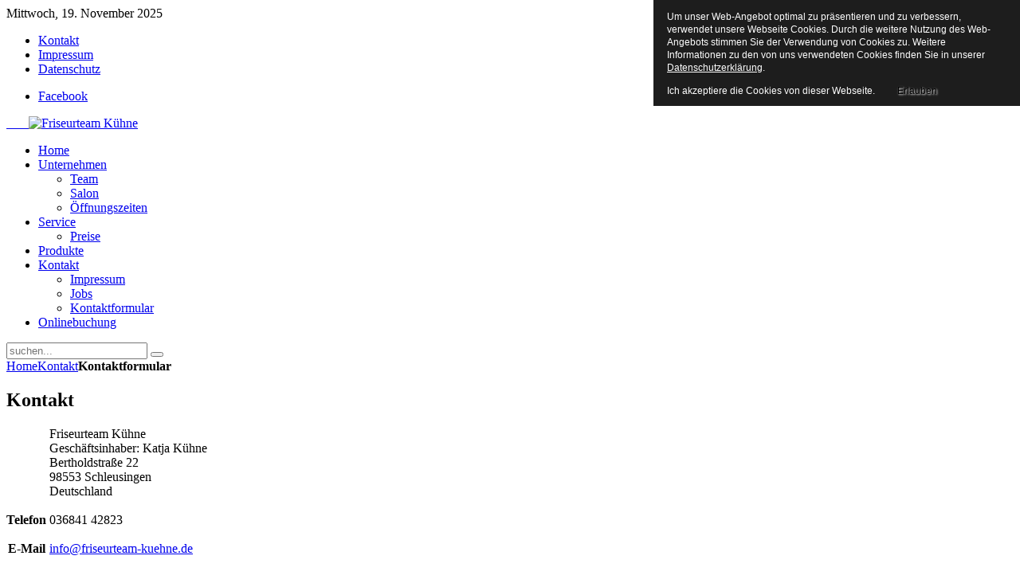

--- FILE ---
content_type: text/html; charset=utf-8
request_url: https://friseurteam-kuehne.de/kontakt/kontaktformular.html
body_size: 4195
content:
<!DOCTYPE HTML>
<html lang="de-de" dir="ltr">

<head>
<meta charset="utf-8" />
  <base href="https://friseurteam-kuehne.de/kontakt/kontaktformular.html" />
  <meta name="generator" content="Joomla! - Open Source Content Management" />
  <title>Kontaktformular</title>
  <link href="https://friseurteam-kuehne.de/component/search/?Itemid=170&amp;format=opensearch" rel="search" title="Suchen Friseurteam Kühne" type="application/opensearchdescription+xml" />
  <link href="/templates/yoo_quantum/favicon.ico" rel="shortcut icon" type="image/vnd.microsoft.icon" />
  <link rel="stylesheet" href="/cache/widgetkit/widgetkit-3117ef10.css" type="text/css" />
  <script src="/media/widgetkit/js/jquery.js" type="text/javascript"></script>
  <script src="/cache/widgetkit/widgetkit-9b842269.js" type="text/javascript"></script>
  <script src="/templates/yoo_quantum/warp/js/search.js" type="text/javascript"></script>

<link rel="apple-touch-icon" href="/templates/yoo_quantum/apple_touch_icon.png" />
<link rel="stylesheet" href="/templates/yoo_quantum/css/base.css" />
<link rel="stylesheet" href="/templates/yoo_quantum/css/layout.css" />
<link rel="stylesheet" href="/templates/yoo_quantum/css/menus.css" />
<style>body { min-width: 980px; }
.wrapper { width: 980px; }
#sidebar-a { width: 245px; }
#maininner { width: 735px; }
#menu .dropdown { width: 250px; }
#menu .columns2 { width: 500px; }
#menu .columns3 { width: 750px; }
#menu .columns4 { width: 1000px; }</style>
<link rel="stylesheet" href="/templates/yoo_quantum/css/modules.css" />
<link rel="stylesheet" href="/templates/yoo_quantum/css/tools.css" />
<link rel="stylesheet" href="/templates/yoo_quantum/styles/light/css/system.css" />
<link rel="stylesheet" href="/templates/yoo_quantum/styles/light/css/extensions.css" />
<link rel="stylesheet" href="/templates/yoo_quantum/css/custom.css" />
<link rel="stylesheet" href="/templates/yoo_quantum/styles/light/css/color/green.css" />
<link rel="stylesheet" href="/templates/yoo_quantum/css/font1/metrophobic.css" />
<link rel="stylesheet" href="/templates/yoo_quantum/css/font2/metrophobic.css" />
<link rel="stylesheet" href="/templates/yoo_quantum/css/font3/metrophobic.css" />
<link rel="stylesheet" href="/templates/yoo_quantum/styles/light/css/style.css" />
<link rel="stylesheet" href="/templates/yoo_quantum/css/print.css" />
<link rel="stylesheet" href="/templates/yoo_quantum/fonts/metrophobic.css" />
<script src="/templates/yoo_quantum/warp/js/warp.js"></script>
<script src="/templates/yoo_quantum/warp/js/accordionmenu.js"></script>
<script src="/templates/yoo_quantum/warp/js/dropdownmenu.js"></script>
<script src="/templates/yoo_quantum/js/template.js"></script>

<style type="text/css">
                div#cookieMessageContainer{
                    font: 12px/16px Helvetica,Arial,Verdana,sans-serif;
					position:fixed;
                    z-index:999999;
                    top:0;
					right:0;
                    margin:0 auto;
					padding: 5px;
                }
                #cookieMessageText p,.accept{font: 12px/16px Helvetica,Arial,Verdana,sans-serif;margin:0;padding:0 0 6px;text-align:left;vertical-align:middle}
				#cookieMessageContainer table,#cookieMessageContainer tr,#cookieMessageContainer td{margin:0;padding:0;vertical-align:middle;border:0;background:none}
                #cookieMessageInformationIcon{margin:0 10px 0 0;height:29px}
                #continue_button{vertical-align:middle;cursor:pointer;margin:0 0 0 10px}
                #info_icon{vertical-align:middle;margin:5px 0 0}
				#cookieMessageContainer .cookie_button{background: url(https://friseurteam-kuehne.de/plugins/system/EUCookieDirectiveLite/EUCookieDirectiveLite/images/continue_button.png);text-shadow: #fff 0.1em 0.1em 0.2em; color: #000; padding: 5px 12px;height: 14px;float: left;}
				.accept {float: left;padding: 5px 6px 4px 10px;}
            </style>
</head>

<body id="page" class="page sidebar-a-right sidebar-b-right noblog hassearch ">

		
	<div id="block-toolbar"><div>
		
		<div class="wrapper">
		
			<div id="toolbar" class="grid-block">
	
								<div class="float-left">
				
										<time datetime="2025-11-19">Mittwoch, 19. November 2025</time>
									
					<div class="module  deepest">

			<ul class="menu menu-line">
<li class="level1 item171"><a href="/kontakt.html" class="level1"><span>Kontakt</span></a></li><li class="level1 item172"><a href="/kontakt/impressum.html" class="level1"><span>Impressum</span></a></li><li class="level1 item108"><a href="/datenschutz.html" class="level1"><span>Datenschutz</span></a></li></ul>		
</div>					
				</div>
									
								<div class="float-right"><div class="module  deepest">

			
<ul class="social">
	<li class="facebook"><a href="https://de-de.facebook.com/FriseurteamKuehne/" target="_blank">Facebook</a></li>
</ul>
		
</div></div>
								
			</div>
		
		</div>
		
	</div></div>
		
	<div id="block-header">
		
		<div class="wrapper">
		
			<header id="header">
	
				<div id="headerbar" class="grid-block">
				
						
					<a id="logo" href="https://friseurteam-kuehne.de">
<p style="text-align: justify;">&nbsp;&nbsp;&nbsp;&nbsp;&nbsp;&nbsp; <img src="/images/kuehne-logo.png" alt="Friseurteam Kühne" width="192" height="110" /></p>
</a>
										
										
				</div>
	
				<div id="menubar"><div><div class="grid-block">
					
										<nav id="menu"><ul class="menu menu-dropdown">
<li class="level1 item101"><a href="/" class="level1"><span>Home</span></a></li><li class="level1 item102 parent"><a href="/unternehmen.html" class="level1 parent"><span>Unternehmen</span></a><div class="dropdown columns1"><div class="dropdown-bg"><div><div class="width100 column"><ul class="level2"><li class="level2 item104"><a href="/unternehmen/team.html" class="level2"><span>Team</span></a></li><li class="level2 item138"><a href="/unternehmen/salon.html" class="level2"><span>Salon</span></a></li><li class="level2 item141"><a href="/unternehmen/öffnungszeiten.html" class="level2"><span>Öffnungszeiten</span></a></li></ul></div></div></div></div></li><li class="level1 item140 parent"><a href="/preise-service.html" class="level1 parent"><span>Service</span></a><div class="dropdown columns1"><div class="dropdown-bg"><div><div class="width100 column"><ul class="level2"><li class="level2 item174"><a href="/preise-service/preise.html" class="level2"><span>Preise</span></a></li></ul></div></div></div></div></li><li class="level1 item105"><a href="/produkte.html" class="level1"><span>Produkte</span></a></li><li class="level1 item106 parent active"><a href="/kontakt.html" class="level1 parent active"><span>Kontakt</span></a><div class="dropdown columns1"><div class="dropdown-bg"><div><div class="width100 column"><ul class="level2"><li class="level2 item128"><a href="/kontakt/impressum.html" class="level2"><span>Impressum</span></a></li><li class="level2 item127"><a href="/kontakt/jobs.html" class="level2"><span>Jobs</span></a></li><li class="level2 item170 active current"><a href="/kontakt/kontaktformular.html" class="level2 active current"><span>Kontaktformular</span></a></li></ul></div></div></div></div></li><li class="level1 item220"><a href="/onlinebuchung.html" class="level1"><span>Onlinebuchung</span></a></li></ul></nav>
						
										<div id="search">
<form id="searchbox" action="/kontakt/kontaktformular.html" method="post" role="search">
	<input type="text" value="" name="searchword" placeholder="suchen..." />
	<button type="reset" value="Reset"></button>
	<input type="hidden" name="task"   value="search" />
	<input type="hidden" name="option" value="com_search" />
</form>

<script type="text/javascript">
jQuery(function($) {
	$('#searchbox input[name=searchword]').search({'url': '/component/search/?tmpl=raw&amp;type=json&amp;ordering=&amp;searchphrase=all', 'param': 'searchword', 'msgResultsHeader': 'Suchergebnis', 'msgMoreResults': 'Weitere Ergebnisse', 'msgNoResults': 'Nichts gefunden'}).placeholder();
});
</script></div>
										
				</div></div></div>
			
							
			</header>
			
		</div>
		
	</div>
	
		
		
		<div id="block-main">
		
		<div id="main" class="wrapper grid-block">
		
			<div id="maininner" class="grid-box">
			
								
								
								<section id="breadcrumbs"><div class="breadcrumbs"><a href="/">Home</a><a href="/kontakt.html">Kontakt</a><strong>Kontaktformular</strong></div></section>
								
				<section id="content" class="grid-block">
<div id="system-message-container">
</div>
<h2 class="contentheading componentheading">Kontakt</h2>

<div class="contentpane item-page">

<style type="text/css">
table.dfContactTable,
table.dfContactTable tr,
table.dfContactTable tr th,
table.dfContactTable tr td {
  border: 0px;
}
</style>
<form action="" method="post" onsubmit="return dfcontact_checkForm();" id="dfContactForm" name="dfContactForm">
<table border="0" cellpadding="0" cellspacing="0" class="dfContactTable">
<tr>
<th valign="top">&nbsp;</th>
<td valign="top">Friseurteam Kühne</td>
</tr>
<tr>
<th valign="top">&nbsp;</th>
<td valign="top">Geschäftsinhaber: Katja Kühne</td>
</tr>
<tr>
<th valign="top">&nbsp;</th>
<td valign="top">Bertholdstraße 22</td>
</tr>
<tr>
<th valign="top">&nbsp;</th>
<td valign="top">98553 Schleusingen</td>
</tr>
<tr>
<th valign="top">&nbsp;</th>
<td valign="top">Deutschland</td>
</tr>
<tr><td>&nbsp;</td><td></td></tr>
<tr>
<th valign="top">Telefon&nbsp;</th>
<td valign="top">036841 42823</td>
</tr>
<tr><td>&nbsp;</td><td></td></tr>
<tr>
<th valign="top">E-Mail&nbsp;</th>
<td valign="top"><a href="mailto:info@friseurteam-kuehne.de">&#105;&#110;&#102;&#111;&#64;&#102;&#114;&#105;&#115;&#101;&#117;&#114;&#116;&#101;&#97;&#109;&#45;&#107;&#117;&#101;&#104;&#110;&#101;&#46;&#100;&#101;</a></td>
</tr>
<tr><td>&nbsp;<br />&nbsp;</td><td></td></tr>
<tr><td colspan="2" class="dfContactFormText">Hinterlassen Sie uns doch gerne eine Nachricht.</td></tr>
<tr><td>&nbsp;</td><td></td></tr>
<tr>
<th valign="top"><label for="dfContactField-name">Name</label>&nbsp;</th>
<td valign="top"><input type="text" name="name" id="dfContactField-name" class="inputbox" value="" style="width:15.00em;" />*<span id="dfContactFieldErrorSpan-name" class="dfContactError"></span>
</td>
</tr>
<tr>
<td>&nbsp;</td><td></td></tr>
<tr>
<th valign="top"><label for="dfContactField-email">E-Mail</label>&nbsp;</th>
<td valign="top"><input type="text" name="email" id="dfContactField-email" class="inputbox" value="" style="width:15.00em;" /><span id="dfContactFieldErrorSpan-email" class="dfContactError"></span>
</td>
</tr>
<tr>
<td>&nbsp;</td><td></td></tr>
<tr>
<th valign="top">&nbsp;</th>
<td valign="top"><textarea name="message" id="dfContactField-message" class="inputbox" cols="40" rows="5"></textarea>*<span id="dfContactFieldErrorSpan-message" class="dfContactError"></span>
</td>
</tr>
<tr>
<td>&nbsp;</td><td></td></tr>
<tr>
<th valign="top">&nbsp;</th>
<td valign="top"><input type="checkbox" name="checkbox" id="dfContactField-checkbox" class="inputbox" /> <label for="dfContactField-checkbox">Ich habe die  <a href="/datenschutz.html">Datenschutzhinweise</a> gelesen und stimme diesen zu.</label> *<span id="dfContactFieldErrorSpan-checkbox" class="dfContactError"></span>
</td>
</tr>
<tr>
<td>&nbsp;</td><td></td></tr>
<tr>
<th valign="top">&nbsp;</th>
<td valign="top">* Pflichtfelder</td>
</tr>
<tr>
<td></td><td>&nbsp;</td>
</tr>
<tr>
<td></td><td><input type="submit" value="Senden" class="button" /></td>
</tr>
</table>
<input type="hidden" name="submit" value="true" />
</form>

<span style="display:none;visibility:hidden;">Created using the Joomla DFContact component.</span>

<script type="text/javascript">
<!--

function DFContactValidation(fieldId, errorFieldId, duty) {
	this.fieldId = fieldId;
	this.errorFieldId = errorFieldId;
	this.duty = duty;
}


function dfcontact_checkForm() {

  var fields = new Array();
  fields.push(new DFContactValidation('dfContactField-company', 'dfContactFieldErrorSpan-company', false));
  fields.push(new DFContactValidation('dfContactField-title', 'dfContactFieldErrorSpan-title', false));
  fields.push(new DFContactValidation('dfContactField-name', 'dfContactFieldErrorSpan-name', true));
  fields.push(new DFContactValidation('dfContactField-position', 'dfContactFieldErrorSpan-position', false));
  fields.push(new DFContactValidation('dfContactField-addition', 'dfContactFieldErrorSpan-addition', false));
  fields.push(new DFContactValidation('dfContactField-street', 'dfContactFieldErrorSpan-street', false));
  fields.push(new DFContactValidation('dfContactField-streetno', 'dfContactFieldErrorSpan-streetno', false));
  fields.push(new DFContactValidation('dfContactField-postbox', 'dfContactFieldErrorSpan-postbox', false));
  fields.push(new DFContactValidation('dfContactField-zip', 'dfContactFieldErrorSpan-zip', false));
  fields.push(new DFContactValidation('dfContactField-city', 'dfContactFieldErrorSpan-city', false));
  fields.push(new DFContactValidation('dfContactField-state', 'dfContactFieldErrorSpan-state', false));
  fields.push(new DFContactValidation('dfContactField-country', 'dfContactFieldErrorSpan-country', false));
  fields.push(new DFContactValidation('dfContactField-geocoordinates', 'dfContactFieldErrorSpan-geocoordinates', false));
  fields.push(new DFContactValidation('dfContactField-phone', 'dfContactFieldErrorSpan-phone', false));
  fields.push(new DFContactValidation('dfContactField-ipphone', 'dfContactFieldErrorSpan-ipphone', false));
  fields.push(new DFContactValidation('dfContactField-mobile', 'dfContactFieldErrorSpan-mobile', false));
  fields.push(new DFContactValidation('dfContactField-fax', 'dfContactFieldErrorSpan-fax', false));
  fields.push(new DFContactValidation('dfContactField-email', 'dfContactFieldErrorSpan-email', false));
  fields.push(new DFContactValidation('dfContactField-website', 'dfContactFieldErrorSpan-website', false));
  fields.push(new DFContactValidation('dfContactField-skype', 'dfContactFieldErrorSpan-skype', false));
  fields.push(new DFContactValidation('dfContactField-aim', 'dfContactFieldErrorSpan-aim', false));
  fields.push(new DFContactValidation('dfContactField-icq', 'dfContactFieldErrorSpan-icq', false));
  fields.push(new DFContactValidation('dfContactField-yahoo', 'dfContactFieldErrorSpan-yahoo', false));
  fields.push(new DFContactValidation('dfContactField-msn', 'dfContactFieldErrorSpan-msn', false));
  fields.push(new DFContactValidation('dfContactField-linkedin', 'dfContactFieldErrorSpan-linkedin', false));
  fields.push(new DFContactValidation('dfContactField-xing', 'dfContactFieldErrorSpan-xing', false));
  fields.push(new DFContactValidation('dfContactField-facebook', 'dfContactFieldErrorSpan-facebook', false));
  fields.push(new DFContactValidation('dfContactField-googleplus', 'dfContactFieldErrorSpan-googleplus', false));
  fields.push(new DFContactValidation('dfContactField-twitter', 'dfContactFieldErrorSpan-twitter', false));
  fields.push(new DFContactValidation('dfContactField-message', 'dfContactFieldErrorSpan-message', true));
  fields.push(new DFContactValidation('dfContactField-checkbox', 'dfContactFieldErrorSpan-checkbox', true));

  // check fields
  var errorSpan;
  var node;
  var nodeSelected;
  var ok = true;
  for (var i = 0; i < fields.length; i++) {
  	errorSpan = document.getElementById(fields[i].errorFieldId);
  	node = document.getElementById(fields[i].fieldId);
  	if (errorSpan && node) {
  		if (fields[i].duty
  			&& (
  				(node.nodeName == 'INPUT' && node.getAttribute('type') == 'text' && node.value == '')
  				|| (node.nodeName == 'INPUT' && node.getAttribute('type') == 'checkbox' && !node.checked)
  				|| (node.nodeName == 'TEXTAREA' && node.value == '')
  				)
  			) {
			ok = false;
	  		errorSpan.innerHTML = '<br />' + ( node.getAttribute('type') == 'checkbox' ? 'Bitte aktivieren Sie die Checkbox!' : 'Bitte f&uuml;llen Sie dieses Feld aus!');
	  		if (!nodeSelected) {
	  			nodeSelected = node;
	  			node.focus();
	  		}
  			
  		} else {
	  		errorSpan.innerHTML = '';
  		}
  	}
  }
	
  return ok;
}

function validMail(s) {
  var a = false;
  var res = false;
  if ( typeof( RegExp ) == 'function') {
    var b = new RegExp( 'abc' );
    if ( b.test( 'abc' ) == true ) {
      a = true;
    }
  }
  if ( a == true ) {
    reg = new RegExp( '^([a-zA-Z0-9\\-\\.\\_]+)' +
                   '(\\@)([a-zA-Z0-9\\-\\.]{2,255})' +
                   '(\\.)([a-zA-Z]{2,6})$' );
    res = ( reg.test( s ) );
  } else {
    res = ( s.search( '@' ) >= 1 &&
    s.lastIndexOf( '.' ) > s.search( '@' ) &&
    s.lastIndexOf( '.' ) >= s.length - 5 );
  }
  return( res );
}
//-->
</script>
	

</div>
</section>
				
				
				
			</div>
			
						<aside id="sidebar-a" class="grid-box"><div class="grid-box width100 grid-v"><div class="module mod-box deepest">

		<h3 class="module-title">Untermenü</h3>	<ul class="menu menu-sidebar">
<li class="level1 item128"><a href="/kontakt/impressum.html" class="level1"><span>Impressum</span></a></li><li class="level1 item127"><a href="/kontakt/jobs.html" class="level1"><span>Jobs</span></a></li><li class="level1 item170 active current"><a href="/kontakt/kontaktformular.html" class="level1 active current"><span>Kontaktformular</span></a></li></ul>		
</div></div></aside>
						
			
		</div>
		
	</div>
		
		
		<div id="block-footer">
	
		<div class="wrapper">
			
			<footer id="footer" class="grid-block">
	
								<a id="totop-scroller" href="#page"></a>
								
				<div class="module  deepest">

			<ul class="menu menu-line">
<li class="level1 item171"><a href="/kontakt.html" class="level1"><span>Kontakt</span></a></li><li class="level1 item172"><a href="/kontakt/impressum.html" class="level1"><span>Impressum</span></a></li><li class="level1 item108"><a href="/datenschutz.html" class="level1"><span>Datenschutz</span></a></li></ul>		
</div>
<div class="module  deepest">

			

		
</div>	
			</footer>
		
		</div>
		
	</div>
		
		
<div id="cookieMessageOuter" style="width:100%"><div id="cookieMessageContainer" style="width:450px;background-color:#1D1D1D;color:#fff"><table width="100%"><tr><td colspan="2"><div id="cookieMessageText" style="padding:6px 10px 0 10px;"><p style="color:#fff!important">Um unser Web-Angebot optimal zu präsentieren und zu verbessern, verwendet unsere Webseite Cookies. Durch die weitere Nutzung des Web-Angebots stimmen Sie der Verwendung von Cookies zu. Weitere Informationen zu den von uns verwendeten Cookies finden Sie in unserer <a id="cookieMessageDetailsLink" style="color:#fff!important; text-decoration: underline;" title="Datenschutzerklärung" href="/datenschutz.html">Datenschutzerklärung</a>.</p></div></td></tr><tr><td><span class="accept"><span class="cookieMessageText" style="color:#fff;" !important;>Ich akzeptiere die Cookies von dieser Webseite.</span></span><div border="0" class="cookie_button" id="continue_button" onclick="SetCookie('cookieAcceptanceCookie','accepted',365);">Erlauben</div></td><td align="right"></td></tr></table></div></div><script type="text/javascript" src="https://friseurteam-kuehne.de/plugins/system/EUCookieDirectiveLite/EUCookieDirectiveLite/EUCookieDirective.js"></script>
</body>
</html>